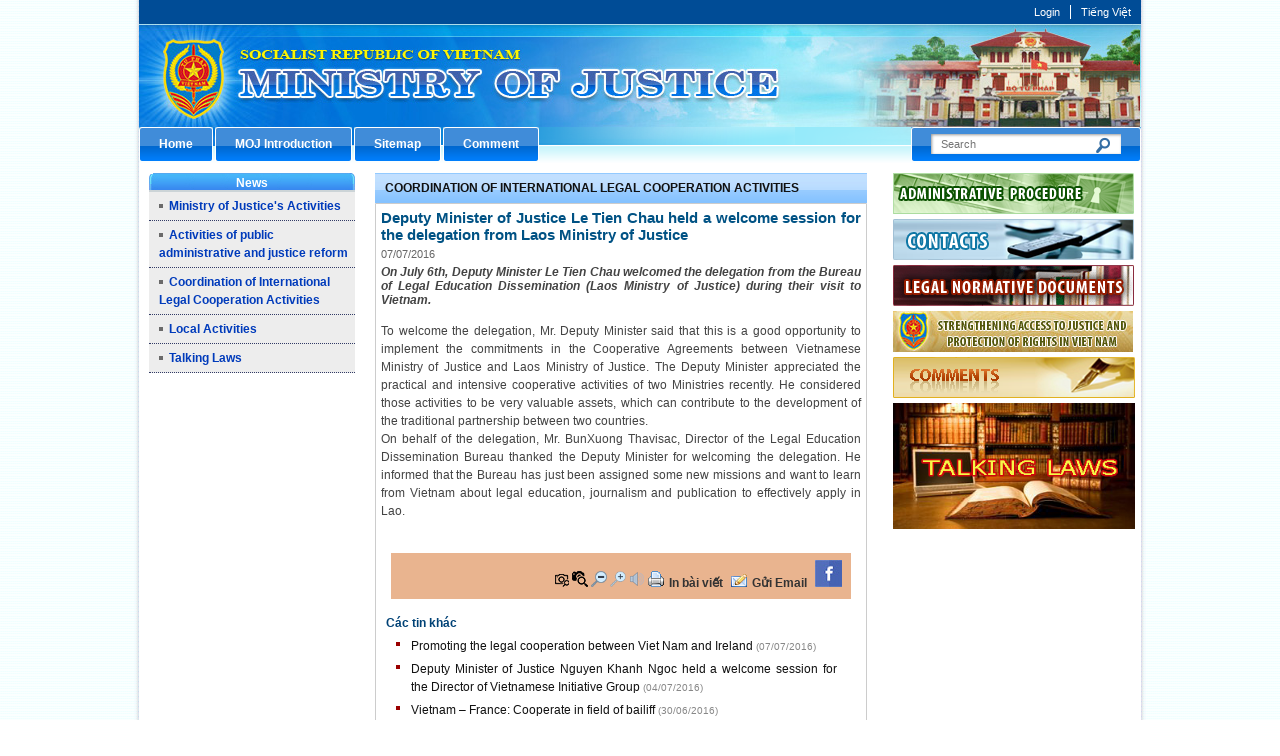

--- FILE ---
content_type: text/html; charset=utf-8
request_url: https://moj.gov.vn/en/Pages/Coordination-of-International-Legal-Cooperation-Activit.aspx?ItemID=3182
body_size: 16092
content:

<!DOCTYPE html >
<html lang="en" dir="ltr">
    <head><meta http-equiv="X-UA-Compatible" content="IE=8" /><meta http-equiv="X-UA-Compatible" content="IE=edge" /><meta name="GENERATOR" content="Microsoft SharePoint" /><meta http-equiv="Content-type" content="text/html; charset=utf-8" /><meta http-equiv="Expires" content="0" /><title>
	Deputy Minister of Justice Le Tien Chau held a welcome session for the delegation from Laos Ministry of Justice
</title>
        <!--MS-->
        <!--ME	-->
        
        <link rel="stylesheet" type="text/css" href="/_layouts/15/1033/styles/Themable/corev15.css?rev=vNdEJL6%2BwYC8DTL3JARWRg%3D%3D"/>

        
        <script type="text/javascript" src="/ScriptResource.axd?d=D6GrEnzo3YW9SU0CpxWClvzAGXEyOF6y9fcrxAd9d9EVVIC0UxSHtLliGBOj5pJHsNEN2oDQNx7_Y5vnnYnhbBUH58RlVtCSiN-ThMJP305MFHoR9lmu601UkCKCZqq8bqio27b8tI3Ha5QJMj7bepzYmSkv3s0wzARbPBNm6cnx4eLVSMk4iqByWCsNzUQO0&amp;t=49337fe8"></script>
<script type="text/javascript" src="/_layouts/15/blank.js?rev=ZaOXZEobVwykPO9g8hq%2F8A%3D%3D"></script>
<script type="text/javascript" src="/ScriptResource.axd?d=[base64]&amp;t=49337fe8"></script>
<link type="text/xml" rel="alternate" href="/en/_vti_bin/spsdisco.aspx" />
            <meta property="og:title" content="Deputy Minister of Justice Le Tien Chau held a welcome session for the delegation from Laos Ministry of Justice"><meta property="og:image" content="http://moj.gov.vn"><meta property="og:url" content="http://moj.gov.vn/en/Pages/Coordination-of-International-Legal-Cooperation-Activit.aspx?ItemID=3182">
            <link rel="canonical" href="https://moj.gov.vn:443/en/Pages/Coordination-of-International-Legal-Cooperation-Activit.aspx?ItemID=3182" />
            
            
        <span id="DeltaSPWebPartManager">
            
        </span><meta charset="utf-8" /><meta name="viewport" content="width=device-width, initial-scale=1" />
        
        <!-- CSS -->
        <link href="/CongChinh/css/btp-build.css" rel="stylesheet" /><link rel="stylesheet" href="/CongChinh/css/jquery.treeview.css" />
        <script src="/CongChinh/js/jquery-1.11.2.min.js">//<![CDATA[
                
                
                
                
                
                
        
        
        
        
        
        
        
        
        
        
        
        //]]></script>
        </head>
    <body onhashchange="if (typeof(_spBodyOnHashChange) != 'undefined') _spBodyOnHashChange();"><form method="post" action="./Coordination-of-International-Legal-Cooperation-Activit.aspx?ItemID=3182" onsubmit="javascript:return WebForm_OnSubmit();" id="aspnetForm">
<div class="aspNetHidden">
<input type="hidden" name="_wpcmWpid" id="_wpcmWpid" value="" />
<input type="hidden" name="wpcmVal" id="wpcmVal" value="" />
<input type="hidden" name="MSOWebPartPage_PostbackSource" id="MSOWebPartPage_PostbackSource" value="" />
<input type="hidden" name="MSOTlPn_SelectedWpId" id="MSOTlPn_SelectedWpId" value="" />
<input type="hidden" name="MSOTlPn_View" id="MSOTlPn_View" value="0" />
<input type="hidden" name="MSOTlPn_ShowSettings" id="MSOTlPn_ShowSettings" value="False" />
<input type="hidden" name="MSOGallery_SelectedLibrary" id="MSOGallery_SelectedLibrary" value="" />
<input type="hidden" name="MSOGallery_FilterString" id="MSOGallery_FilterString" value="" />
<input type="hidden" name="MSOTlPn_Button" id="MSOTlPn_Button" value="none" />
<input type="hidden" name="__EVENTTARGET" id="__EVENTTARGET" value="" />
<input type="hidden" name="__EVENTARGUMENT" id="__EVENTARGUMENT" value="" />
<input type="hidden" name="__REQUESTDIGEST" id="__REQUESTDIGEST" value="noDigest" />
<input type="hidden" name="MSOSPWebPartManager_DisplayModeName" id="MSOSPWebPartManager_DisplayModeName" value="Browse" />
<input type="hidden" name="MSOSPWebPartManager_ExitingDesignMode" id="MSOSPWebPartManager_ExitingDesignMode" value="false" />
<input type="hidden" name="MSOWebPartPage_Shared" id="MSOWebPartPage_Shared" value="" />
<input type="hidden" name="MSOLayout_LayoutChanges" id="MSOLayout_LayoutChanges" value="" />
<input type="hidden" name="MSOLayout_InDesignMode" id="MSOLayout_InDesignMode" value="" />
<input type="hidden" name="_wpSelected" id="_wpSelected" value="" />
<input type="hidden" name="_wzSelected" id="_wzSelected" value="" />
<input type="hidden" name="MSOSPWebPartManager_OldDisplayModeName" id="MSOSPWebPartManager_OldDisplayModeName" value="Browse" />
<input type="hidden" name="MSOSPWebPartManager_StartWebPartEditingName" id="MSOSPWebPartManager_StartWebPartEditingName" value="false" />
<input type="hidden" name="MSOSPWebPartManager_EndWebPartEditing" id="MSOSPWebPartManager_EndWebPartEditing" value="false" />
<input type="hidden" name="__VIEWSTATE" id="__VIEWSTATE" value="/[base64]" />
</div>

<script type="text/javascript">
//<![CDATA[
var theForm = document.forms['aspnetForm'];
if (!theForm) {
    theForm = document.aspnetForm;
}
function __doPostBack(eventTarget, eventArgument) {
    if (!theForm.onsubmit || (theForm.onsubmit() != false)) {
        theForm.__EVENTTARGET.value = eventTarget;
        theForm.__EVENTARGUMENT.value = eventArgument;
        theForm.submit();
    }
}
//]]>
</script>


<script src="/WebResource.axd?d=ywhWJkWPPHIfhOui3bTESXs_76ybMM9oite_-wkotrrBhtFPmwY6z733LTxopmj_Ns_pRiOZEt0x5Kthu7bBPnRgpC4ezMSkh9ClUJpEJ3A1&amp;t=637814905746327080" type="text/javascript"></script>


<script type="text/javascript">
//<![CDATA[
var MSOWebPartPageFormName = 'aspnetForm';
var g_presenceEnabled = true;
var g_wsaEnabled = false;
var g_wsaQoSEnabled = false;
var g_wsaQoSDataPoints = [];
var g_wsaLCID = 1033;
var g_wsaListTemplateId = 850;
var g_wsaSiteTemplateId = 'CMSPUBLISHING#0';
var _fV4UI=true;var _spPageContextInfo = {webServerRelativeUrl: "\u002fen", webAbsoluteUrl: "https:\u002f\u002fmoj.gov.vn\u002fen", siteAbsoluteUrl: "https:\u002f\u002fmoj.gov.vn", serverRequestPath: "\u002fen\u002fPages\u002fCoordination-of-International-Legal-Cooperation-Activit.aspx", layoutsUrl: "_layouts\u002f15", webTitle: "Ministry of Justice", webTemplate: "39", tenantAppVersion: "0", isAppWeb: false, Has2019Era: true, webLogoUrl: "_layouts\u002f15\u002fimages\u002fsiteicon.png", webLanguage: 1033, currentLanguage: 1033, currentUICultureName: "en-US", currentCultureName: "en-US", clientServerTimeDelta: new Date("2026-01-15T22:30:20.9787871Z") - new Date(), siteClientTag: "5930$$15.0.5529.1000", crossDomainPhotosEnabled:false, webUIVersion:15, webPermMasks:{High:16,Low:200769},pageListId:"{9de50d3e-7ae5-4a15-b166-a7bd384d8d8a}",pageItemId:19, pagePersonalizationScope:1, alertsEnabled:false, customMarkupInCalculatedFieldDisabled: true, siteServerRelativeUrl: "\u002f", allowSilverlightPrompt:'True'};var L_Menu_BaseUrl="/en";
var L_Menu_LCID="1033";
var L_Menu_SiteTheme="null";
document.onreadystatechange=fnRemoveAllStatus; function fnRemoveAllStatus(){removeAllStatus(true)};var _spWebPartComponents = new Object();//]]>
</script>

<script src="/_layouts/15/blank.js?rev=ZaOXZEobVwykPO9g8hq%2F8A%3D%3D" type="text/javascript"></script>
<script type="text/javascript">
//<![CDATA[
if (typeof(Sys) === 'undefined') throw new Error('ASP.NET Ajax client-side framework failed to load.');
//]]>
</script>

<script type="text/javascript">
//<![CDATA[
(function(){

        if (typeof(_spBodyOnLoadFunctions) === 'undefined' || _spBodyOnLoadFunctions === null) {
            return;
        }
        _spBodyOnLoadFunctions.push(function() 
        {
          ExecuteOrDelayUntilScriptLoaded(
            function()
            {
              var pairs = SP.ScriptHelpers.getDocumentQueryPairs();
              var followDoc, itemId, listId, docName;
              for (var key in pairs)
              {
                if(key.toLowerCase() == 'followdocument') 
                  followDoc = pairs[key];
                else if(key.toLowerCase() == 'itemid') 
                  itemId = pairs[key];
                else if(key.toLowerCase() == 'listid') 
                  listId = pairs[key];
                else if(key.toLowerCase() == 'docname') 
                  docName = decodeURI(pairs[key]);
              } 

              if(followDoc != null && followDoc == '1' && listId!=null && itemId != null && docName != null)
              {
                SP.SOD.executeFunc('followingcommon.js', 'FollowDocumentFromEmail', function() 
                { 
                  FollowDocumentFromEmail(itemId, listId, docName);
                });
              }

            }, 'SP.init.js');

        });
    })();(function(){

        if (typeof(_spBodyOnLoadFunctions) === 'undefined' || _spBodyOnLoadFunctions === null) {
            return;
        }
        _spBodyOnLoadFunctions.push(function() {

            if (typeof(SPClientTemplates) === 'undefined' || SPClientTemplates === null || (typeof(APD_InAssetPicker) === 'function' && APD_InAssetPicker())) {
                return;
            }

            var renderFollowFooter = function(renderCtx,  calloutActionMenu)
            {
                if (renderCtx.ListTemplateType == 700) 
                    myDocsActionsMenuPopulator(renderCtx, calloutActionMenu);
                else
                    CalloutOnPostRenderTemplate(renderCtx, calloutActionMenu);

                var listItem = renderCtx.CurrentItem;
                if (typeof(listItem) === 'undefined' || listItem === null) {
                    return;
                }
                if (listItem.FSObjType == 0) {
                    calloutActionMenu.addAction(new CalloutAction({
                        text: Strings.STS.L_CalloutFollowAction,
                        tooltip: Strings.STS.L_CalloutFollowAction_Tooltip,
                        onClickCallback: function (calloutActionClickEvent, calloutAction) {
                            var callout = GetCalloutFromRenderCtx(renderCtx);
                            if (!(typeof(callout) === 'undefined' || callout === null))
                                callout.close();
                            SP.SOD.executeFunc('followingcommon.js', 'FollowSelectedDocument', function() { FollowSelectedDocument(renderCtx); });
                        }
                    }));
                }
            };

            var registerOverride = function(id) {
                var followingOverridePostRenderCtx = {};
                followingOverridePostRenderCtx.BaseViewID = 'Callout';
                followingOverridePostRenderCtx.ListTemplateType = id;
                followingOverridePostRenderCtx.Templates = {};
                followingOverridePostRenderCtx.Templates.Footer = function(renderCtx) {
                    var  renderECB;
                    if (typeof(isSharedWithMeView) === 'undefined' || isSharedWithMeView === null) {
                        renderECB = true;
                    } else {
                        var viewCtx = getViewCtxFromCalloutCtx(renderCtx);
                        renderECB = !isSharedWithMeView(viewCtx);
                    }
                    return CalloutRenderFooterTemplate(renderCtx, renderFollowFooter, renderECB);
                };
                SPClientTemplates.TemplateManager.RegisterTemplateOverrides(followingOverridePostRenderCtx);
            }
            registerOverride(101);
            registerOverride(700);
        });
    })();if (typeof(DeferWebFormInitCallback) == 'function') DeferWebFormInitCallback();function WebForm_OnSubmit() {
UpdateFormDigest('\u002fen', 1440000);if (typeof(_spFormOnSubmitWrapper) != 'undefined') {return _spFormOnSubmitWrapper();} else {return true;};
return true;
}
//]]>
</script>

<div class="aspNetHidden">

	<input type="hidden" name="__VIEWSTATEGENERATOR" id="__VIEWSTATEGENERATOR" value="E75E4FE5" />
</div><script type="text/javascript">
//<![CDATA[
Sys.WebForms.PageRequestManager._initialize('ctl00$ScriptManager', 'aspnetForm', [], [], [], 90, 'ctl00');
//]]>
</script>

        
        
        
        <span PermissionString="FullMask">
            <div id="TurnOnAccessibility" style="display:none" class="s4-notdlg noindex">
                <a id="linkTurnOnAcc" href="#" class="ms-accessible ms-acc-button" onclick="SetIsAccessibilityFeatureEnabled(true);UpdateAccessibilityUI();document.getElementById('linkTurnOffAcc').focus();return false;">
                    Turn on more accessible mode
                </a>
            </div>
            <div id="TurnOffAccessibility" style="display:none" class="s4-notdlg noindex">
                <a id="linkTurnOffAcc" href="#" class="ms-accessible ms-acc-button" onclick="SetIsAccessibilityFeatureEnabled(false);UpdateAccessibilityUI();document.getElementById('linkTurnOnAcc').focus();return false;">
                    Turn off more accessible mode
                </a>
            </div>
        </span>
        <div id="ms-designer-ribbon">
            <div>
	
	<div id="s4-ribbonrow" style="visibility:hidden;display:none"></div>

</div>


            
        </div>
        
        <div class="hiddent-container" style="display: none;">
            <div id="dialog-form">
            </div>
            <div id="dialog-confirm">
            </div>
            <div id="dialog-message">
            </div>
            <div id="message-container">
            </div>
            <div id="dialog-form-4">
            </div>
            <div id="dialog-form-2">
            </div>
            <div id="dialog-form-3">
            </div>
        </div>
        <div class="wrapper">
            
            
            
            
            <!-- START:Wrapper -->
            <div class="container">
                
                
                <div id="ctl00_g_9d75f2ea_8954_468d_81e8_f65e0ec5c19e" __MarkupType="vsattributemarkup" __WebPartId="{9d75f2ea-8954-468d-81e8-f65e0ec5c19e}" WebPart="true" IsClosed="false">
	
<script>
    $(document).ready(function () {
	$(".footer .info").html(`<p> <strong>Add: </strong> 58 – 60 Tran Phu,Ba Dinh,Hanoi.                                                                                                                                                                         <strong>Tel: </strong> 024.62739718 -                                                                                                                                                                         <strong>Fax: </strong> 024.62739359.                                                                                                                                                                         <strong>Email: </strong> banbientap@moj.gov.vn; cntt@moj.gov.vn. </p> <p>License No 28/GP-BC dated 25/03/2005 </p> <p>Editor in chief: Pham Quang Hieu </p> <p>©Copyright by Department of Information Technology - Ministry of Justice (www.moj.gov.vn) </p>`);

        $('#imgSearch').click(function () {
            var textVal = document.getElementById('textSearch').value;
            window.location.href = "/Pages/search.aspx?q=" + textVal;
        });

        $('#textSearch').keyup(function (e) {
            if (e.keyCode == 13) {
                var textVal = document.getElementById('textSearch').value;
                window.location.href = "/Pages/search.aspx?q=" + textVal;
            }
        });
    });
</script>
<style>
    .banner-top-en {
  background: url("/CongChinh/img/banner-top-en.jpg") no-repeat 0 0;
  display: block;
  height: 103px;
  text-indent: -9999px;
  width: 1002px;
}
</style>
<div class="header">
    <div class="menu-utility">
        <ul>
         
            <li><a href="https://red.moj.gov.vn/cas/login?service=http://moj.gov.vn/en/Pages/home.aspx">Login</a>   </li>
            
            <li>
                <a href="http://moj.gov.vn">Tiếng Việt</a>
            </li>
        </ul>
    </div>
    <a class="banner-top-en" href="#">Cổng thông tin điện tử Bộ Tư pháp - Ministry of Justice’s portal</a>
    <div class="nav-btp">
        <ul>
             <li><a href="/en" target="_self"><span>Home</span></a></li><li><a href="/en/Pages/MOJ-Introduction.aspx" target="_self"><span>MOJ Introduction</span></a></li><li><a href="/en/pages/sitemap.aspx" target="_self"><span>Sitemap</span></a></li><li><a href="/en/pages/comment.aspx" target="_self"><span>Comment</span></a></li>
        </ul>
        <div class="search-box pull-right">
            <div action="#" method="post">
                <input type="text" placeholder="Search" id="textSearch" />
                <input type="button" value="" id="imgSearch" />
            </div>
        </div>
    </div>
</div>
    <!-- END:Header -->
</div>
                
                
                
                <span id="DeltaPlaceHolderMain">
                    
<style>
.danhmuc {
  display: block;
  float: left;
  overflow: hidden;
  width: 216px;
}
.tintuc_sukien {
  width: 206px;
}
.tintuc_sukien .tintuc_sukien_title {
  background-image: url("/PublishingImages/btp_images/tintuc_sukien_head_bg.gif");
  font: 12px Arial,Helvetica,sans-serif;
  height: 17px;
  padding-top: 3px;
  text-align: center;
}
.tintuc_sukien .tintuc_sukien_title a {
  color: #fff;
  font-weight: bold;
  text-decoration: none;
}
.tintuc_sukien .tintuc_sukien_content {
  background-color: #ededed;
  border-top: 2px solid #ccd4d7;
}
.tintuc_sukien_item {
  border-bottom: 1px dotted #323b66;
  padding: 5px 5px 5px 10px;
}
.tintuc_sukien_item a {
  background: url("/PublishingImages/btp_images/bg_menuitem.gif") no-repeat 0 5px;
  color: #003bbb;
  font: bold 12px Arial,Helvetica,sans-serif;
  padding-left: 10px;
  text-decoration: none;
}
</style>
		
		<div id="left">
			<div id="left-left">
				
				<div class="danhmuc">
				
                    <div class="tintuc_sukien">
                        <div class="tintuc_sukien_title">
                            <a href="#">News</a>
                        </div>
                        <div class="tintuc_sukien_content">
                             <div class="tintuc_sukien_item">
                                <a href="/en/Pages/Ministry-of-Justices-Activities.aspx">Ministry of
                                    Justice's Activities</a>
                            </div>
                            <div class="tintuc_sukien_item">
                                <a href="/en/Pages/Activities-of-public-administrative-and-justice-reform.aspx">
                                    Activities of public administrative and justice reform</a>
                            </div>
                            <div class="tintuc_sukien_item">
                                <a href="/en/Pages/Coordination-of-International-Legal-Cooperation-Activit.aspx">Coordination of International
                                    Legal Cooperation Activities</a>
                            </div>
                            <div class="tintuc_sukien_item">
                                <a href="/en/Pages/Local-Activities.aspx">Local Activities</a>
                            </div>
                            <div class="tintuc_sukien_item">
                                <a href="/en/Pages/Talking-Laws.aspx">Talking Laws</a>
                            </div>
                        </div>
                    </div>
                                                        
				</div>				
			</div>
				
			<div id="center">
				
			<div class="ms-webpart-zone ms-fullWidth">
	<div id="MSOZoneCell_WebPartctl00_ctl35_g_6c7bd37f_bdcf_4915_a4bb_4b90d0bf966d" class="s4-wpcell-plain ms-webpartzone-cell ms-webpart-cell-vertical ms-fullWidth ">
		<div class="ms-webpart-chrome ms-webpart-chrome-vertical ms-webpart-chrome-fullWidth ">
			<div WebPartID="6c7bd37f-bdcf-4915-a4bb-4b90d0bf966d" HasPers="false" id="WebPartctl00_ctl35_g_6c7bd37f_bdcf_4915_a4bb_4b90d0bf966d" width="100%" class="ms-WPBody " allowDelete="false" allowExport="false" style="" ><div id="ctl00_ctl35_g_6c7bd37f_bdcf_4915_a4bb_4b90d0bf966d">
				
<style>
   .box-container {
  clear: both;
  display: inline-block;
  padding-bottom: 5px;
  width: 100%;
} 
.box-content-10 div.title {
  background: url("/CongChinh/img/title-box-11.gif") repeat-x scroll right top;
  padding-right: 40px;
}
.box-content-10 div.title div {
  background: url("/CongChinh/img/title-box-11.gif") repeat-x scroll left top;
  padding: 8px 0 8px 10px;
}
.box-content-10 div.title div, .box-content-10 div.title div a, .box-content-10 div.title div a:link, .box-content-10 div.title div a:visited {
  color: #111;
  font: bold 12px Arial,Helvetica,sans-serif;
  text-decoration: none;
  text-transform: uppercase;
}
.box-content-10 .content {
  background: #f5f8fd;
  border: 1px solid #ccc;
  border-radius: 0 0 3px 3px;
}
.content-news {
  clear: both;
  display: inline-block;
  width: 100%;
}
.news-details {
  overflow: hidden;
  padding: 5px;
  text-align: justify;
}
.news-details h1 {
  color: #005284;
  font: bold 15px Arial,Helvetica,sans-serif;
}
.news-details span.date {
  clear: both;
  color: #666;
  display: inline-block;
  font: 11px Tahoma,Geneva,sans-serif;
  padding: 5px 0;
}
.news-other ul li {
  background: url("/CongChinh/img/bullet-red.gif") no-repeat scroll 10px 10px;
  padding: 5px 10px 0 25px;
  text-align: justify;
}
.fileAttach {
        font: 12px Arial,Helvetica,sans-serif;
    }

        .fileAttach li {
            padding-top: 3px;
        }

    .sukien {
        font-size: 11px;
        font-style: italic;
        color: #555;
    }

    #EventNews li {
        background: url("/Publishing/images/icon-row-1.gif") no-repeat scroll 0 8px transparent;
        padding: 0 0 5px 10px;
    }

        #EventNews li a {
            color: #0377BA;
            font-weight: bold;
        }

            #EventNews li a:hover {
                font-weight: bold;
            }

    .title_date {
        color: #555 !important;
        font: 12px Arial,Helvetica,sans-serif !important;
        text-align: right;
        padding: 3px 0;
    }

    .news-image img {
        width: 120px !important;
    }

    .author {
        text-align: right !important;
        padding-right: 10px;
        font-weight: bold !important;
    }
    #anhmota .lightbox img {
  width: 276px;
}
</style>

<div class="box-container">
    <div class="box-content-10">
        <div class="title">
            <div>
                <a href="/en/Pages/Coordination-of-International-Legal-Cooperation-Activit.aspx"> Coordination of International Legal Cooperation Activities</a>
            </div>
        </div>
        <div class="content">
            <div id="VoiceContent" style="display:none;">Deputy Minister of Justice Le Tien Chau held a welcome session for the delegation from Laos Ministry of JusticeOn July 6th, Deputy Minister Le Tien Chau welcomed the delegation from the Bureau of Legal Education Dissemination (Laos Ministry of Justice) during their visit to Vietnam.To welcome the delegation, Mr. Deputy Minister said that this is a good opportunity to implement the commitments in the Cooperative Agreements between Vietnamese Ministry of Justice and Laos Ministry of Justice. The Deputy Minister appreciated the practical and intensive cooperative activities of two Ministries recently. He considered those activities to be very valuable assets, which can contribute to the development of the traditional partnership between two countries.

On behalf of the delegation, Mr. BunXuong Thavisac, Director of the Legal Education Dissemination Bureau thanked the Deputy Minister for welcoming the delegation. He informed that the Bureau has just been assigned some new missions and want to learn from Vietnam about legal education, journalism and publication to effectively apply in Lao.</div>   
            <div class="content-news">
                <div class="news-details">
                    <!-- border -->
                    
                        <h1>Deputy Minister of Justice Le Tien Chau held a welcome session for the delegation from Laos Ministry of Justice</h1>
                        <span class="date">
                            07/07/2016 
                            
                        </span>
                        <div style="clear:both;"></div>
                        
                        

                        <div class="mota" style="font: bold 12px Arial,Helvetica,sans-serif !important; font-style:italic !important">
                            On July 6th, Deputy Minister Le Tien Chau welcomed the delegation from the Bureau of Legal Education Dissemination (Laos Ministry of Justice) during their visit to Vietnam.
                            
                        </div>
                  
                    <div class="news-content box-content-news-detail" style="margin-top:15px;">
                        
                        To welcome the delegation, Mr. Deputy Minister said that this is a good opportunity to implement the commitments in the Cooperative Agreements between Vietnamese Ministry of Justice and Laos Ministry of Justice. The Deputy Minister appreciated the practical and intensive cooperative activities of two Ministries recently. He considered those activities to be very valuable assets, which can contribute to the development of the traditional partnership between two countries.<br>
On behalf of the delegation, Mr. BunXuong Thavisac, Director of the Legal Education Dissemination Bureau thanked the Deputy Minister for welcoming the delegation. He informed that the Bureau has just been assigned some new missions and want to learn from Vietnam about legal education, journalism and publication to effectively apply in Lao.
                        
                        <br />
                        
                        <br />
                        
                        
                    </div>
                    <div style="text-align: right; padding: 10px;">
                        <div class="print">
                            <a style="cursor: pointer; font: bold 12px arial;" id="tangtuongphan" href="javascript:;"><img style="width:16px; height:16px;" title="Tăng tương phản" src="/CongChinh/img/tangtuongphan.png"></a>
                            <a style="cursor: pointer; font: bold 12px arial;" id="giamtuongphan" href="javascript:;"><img style="width:16px; height:16px;" title="Giảm tương phản" src="/CongChinh/img/giamtuongphan.png"></a>
                            <a style="cursor: pointer; font: bold 12px arial;" id="zoom-in" href="javascript:;"><img style="width:16px; height:16px;" title="Zoom out" src="/CongChinh/img/Zoom-Out.png"></a>
                            <a style="cursor: pointer; font: bold 12px arial;" id="zoom-out" href="javascript:;"><img style="width:16px; height:16px;" title="Zoom in" src="/CongChinh/img/Zoom-In.png"></a>
                            <a style="cursor: pointer; font: bold 12px arial;" id="btnSpeak" href="javascript:;"><img style="width:16px; height:16px;" title="Đọc bài viết" src="/CongChinh/img/speaker.png"></a>
                            <img src="/CongChinh/img/print.gif"><span><a style="cursor: pointer; font: bold 12px arial;" id="Print" href="#">In
                                bài viết</a></span>
                            
                            <img src="/CongChinh/img/gui_ykien.gif"><span><a id="SendMail"
                                style="cursor: pointer; font: bold 12px arial;">Gửi Email</a></span>
								
								<a onclick="window.open('http://www.facebook.com/sharer.php?title=Deputy Minister of Justice Le Tien Chau held a welcome session for the delegation from Laos Ministry of Justice&description=&picture=moj.gov.vn&u=https://moj.gov.vn/en/Pages/Coordination-of-International-Legal-Cooperation-Activit.aspx?ItemID=3182?ItemID=3182','sharer','toolbar=0,status=0,width=550,height=300');" href="javascript: void(0)">
                    <img src="/Content/imgs/icon-facebook.jpg" alt="" /></a>
                            
                        </div>
                    </div>
                    
                    <!-- các tin khác -->
                    <div class="news-other box-news">
                        
                        <div class="box-title">
                            <span style="color: #004276; font-weight: bold; font-family: Arial; background-color: #FFFFFF; padding-right: 3px;">Các tin khác</span>
                        </div>
                        <ul>
                            
                            <li><a href="/en/Pages/Coordination-of-International-Legal-Cooperation-Activit.aspx?ItemID=3184">
                                Promoting the legal cooperation between Viet Nam and Ireland</a>
                                
                                <span>(07/07/2016)</span>
                                
                            </li>
                            
                            <li><a href="/en/Pages/Coordination-of-International-Legal-Cooperation-Activit.aspx?ItemID=3185">
                                Deputy Minister of Justice Nguyen Khanh Ngoc held a welcome session for the Director of Vietnamese Initiative Group</a>
                                
                                <span>(04/07/2016)</span>
                                
                            </li>
                            
                            <li><a href="/en/Pages/Coordination-of-International-Legal-Cooperation-Activit.aspx?ItemID=3188">
                                Vietnam – France: Cooperate in field of bailiff</a>
                                
                                <span>(30/06/2016)</span>
                                
                            </li>
                            
                            <li><a href="/en/Pages/Coordination-of-International-Legal-Cooperation-Activit.aspx?ItemID=3186">
                                The Minister of Justice welcomed the Professors of Nagoya General University</a>
                                
                                <span>(30/06/2016)</span>
                                
                            </li>
                            
                            <li><a href="/en/Pages/Coordination-of-International-Legal-Cooperation-Activit.aspx?ItemID=3190">
                                Vietnam – Lao: Experience exchange in civil status management</a>
                                
                                <span>(28/06/2016)</span>
                                
                            </li>
                            
                        </ul>
                        
                    </div>
                    <!-- hết các tin khác -->
                <!-- border -->
            </div>
            </div>
        </div>
     </div>
</div>

<script type="text/javascript" src="/Publishing/js/jquery.lightbox-0.5.pack.js"></script>
<link href="/Publishing/css/jquery.lightbox-0.5.css" rel="stylesheet" />

<script type="text/javascript" src="/Publishing/js/responsive-voice.js"></script>

<script type="text/javascript">
    var section;
    var factor = 0.8;
    $(document).ready(function () {
        var statuSpeaker = false;
        var tuongphan = 3;
        setTuongPhan(tuongphan);
        $("#giamtuongphan").click(function () {
            if (tuongphan > 0) {
                tuongphan = tuongphan - 1;
                //$("#tangtuongphan").css("display", "block");
                setTuongPhan(tuongphan);
            }
        });
        $("#tangtuongphan").click(function () {
            if (tuongphan < 3) {
                tuongphan = tuongphan + 1;
                //$("#tangtuongphan").css("display", "block");

                setTuongPhan(tuongphan);
            }
        });
        $("#btnSpeak").click(function () {
            if (statuSpeaker == false) {
                responsiveVoice.speak($("#VoiceContent").text(), "Vietnamese Male");

                statuSpeaker = true;
            }
            else {
                responsiveVoice.cancel();
                statuSpeaker = false;
            }
        });
        $('#zoom-in').on('click', function () {
            setFontSize(factor);
        });
        $('#zoom-out').on('click', function () {
            setFontSize(1 / factor);
        });
        

        
        //$('.meta div').html('');
        $("#anhmota img").each(function () {
            var currentUrl = $(this).attr("src");
            var currentWidth = $(this).css("width").replace('px', '');
            var currentTitle = $(this).attr("title");
            if (currentWidth > 500) {
                $(this).css("width", "90%").css("text-align", "center").css("padding", "5px 3%");
                $(this).css("height", "auto");
            }
            var currentCss = $(this).attr("style");
            var newString = "<a class=\"lightbox\" href='" + currentUrl + "' title=\"" + currentTitle + "\"><img src=\"" + currentUrl + "\" style=\"" + currentCss + "\"  title=\"" + currentTitle + "\" /></a>";
            $(this).replaceWith(newString);

            setTimeout(function () {
                $('a.lightbox').lightBox();
            }, 200);
        });
    });
    function setTuongPhan(vltuongphan) {
        if (vltuongphan == 3) {
            $(".content-news").css("background-color", "#FFF ! important");
        } else {
            if (vltuongphan == 0) {
                $(".content-news").css("background-color", "#DCDCDC ! important");
            } else {
                if (vltuongphan == 1) {
                    $(".content-news").css("background-color", "#F5F5F5 ! important");
                } else {
                    $(".content-news").css("background-color", "#F8F8FF ! important");
                }
            }
        }
    }
    function getFontSize(el) {
        var fs = $(el).css('font-size');
        if (!el.originalFontSize) el.originalFontSize = fs;
        return parseFloat(fs);
    }

    function setFontSize(fact) {
        if (section == null)
            section = $('.news-details').find('*')
            .filter(
              function () {
                  return $(this).clone()
                     .children()
                     .remove()
                     .end()
                     .text().trim().length > 0;
              });

        section.each(function () {
            var newsize = fact ? getFontSize(this) * fact : this.originalFontSize;
            if (newsize) $(this).css('font-size', newsize);
        });
    }
</script>
<!--Dang ky cho anh-->
<script  type="text/javascript">
    $(document).ready(function () {
        
        $(".news-content.box-content-news-detail img").each(function () {
            var currentUrl = $(this).attr("src");
            var currentWidth = $(this).css("width").replace('px', '');
            var currentTitle = $(this).attr("title");
            if (currentWidth > 500) {
                $(this).css("width", "90%").css("text-align", "center").css("padding", "5px 3%");
                $(this).css("height", "auto");
            }
            var currentCss = $(this).attr("style");
            var newString = "<a class=\"lightbox\" href='" + currentUrl + "' title=\"" + currentTitle + "\"><img src=\"" + currentUrl + "\" style=\"" + currentCss + "\"  title=\"" + currentTitle + "\" /></a>";
            $(this).replaceWith(newString);

            setTimeout(function () {
                $('a.lightbox').lightBox();
            }, 200);
        });
    });
</script>
<script language="javascript" type="text/javascript">
    var urlFormComemnt = "/UserControls/News/pFormBL.aspx?UrlListProcess=/qt/tintuc/Lists/BinhLuanTinTuc&ListId=59ad1dc9-5d55-4481-856e-609a73ede443&SiteId=2202e66c-5577-4c19-8721-e88515b07056&ItemID=3182&SiteRootID=b71e67e4-9250-47a7-96d6-64e9cb69ccf3";
    $(document).ready(function () {
        var urlListComemnt = "/UserControls/News/pDanhSachComment.aspx?UrlListProcess=/en/Lists/CoordinationOfInternationalLegalCooperationActivit&ListId=59ad1dc9-5d55-4481-856e-609a73ede443&SiteId=2202e66c-5577-4c19-8721-e88515b07056&ItemID=3182&SiteRootID=b71e67e4-9250-47a7-96d6-64e9cb69ccf3&PageBL=1&UrlListProcessBL=/qt/tintuc/Lists/BinhLuanTinTuc";
        //initAjaxLoad(urlListComemnt, "#Danh-sach-comment");
        $("#SendMail").click(function () {
            $(".ui-dialog.ui-widget.ui-widget-content.ui-corner-all.ui-draggable.ui-resizable").show();
            $("#dialog-form").dialog(
				{
				    title: "Gửi Mail",
				    width: 620,
				    height: 500
				}
			).load(encodeURI("/UserControls/News/pFormSendEmail.aspx?UrlListProcess=/en/Lists/CoordinationOfInternationalLegalCooperationActivit&ListId=59ad1dc9-5d55-4481-856e-609a73ede443&SiteId=2202e66c-5577-4c19-8721-e88515b07056&ItemID=3182&SiteRootID=b71e67e4-9250-47a7-96d6-64e9cb69ccf3")).dialog("open");
            return false;
        });
        $("#Print").click(function () {
            $(".ui-dialog.ui-widget.ui-widget-content.ui-corner-all.ui-draggable.ui-resizable").show();
            $("#dialog-form").dialog(
				{
				    title: "In bài viết",
				    width: 1050,
				    height: 600
				}
			).load(encodeURI("/UserControls/News/pFormPrint.aspx?UrlListProcess=/en/Lists/CoordinationOfInternationalLegalCooperationActivit&ListId=59ad1dc9-5d55-4481-856e-609a73ede443&SiteId=2202e66c-5577-4c19-8721-e88515b07056&ItemID=3182&SiteRootID=b71e67e4-9250-47a7-96d6-64e9cb69ccf3")).dialog("open");
            return false;
        });
        
    });
    var flag = 1;
    function execute(element) { //current element
        if (flag == 1) {
            show(element);
            flag = 0;
        } else if (flag == 0) {
            hide(element);
            flag = 1;
        }

    }
    function show(element) {
        var tag = document.getElementById(element);
        if (tag == null) return;
        tag.style.display = 'block';
        loadAjaxContent(urlFormComemnt, "#form-comment");
    }
    function hide(element) {
        var tag = document.getElementById(element);
        if (tag == null) return;
        tag.style.display = 'none';
    }
    //Gửi Email
    var flagEmail = 1;
    function executeEmail(element) { //current element
        if (flagEmail == 1) {
            showEmail(element);
            flagEmail = 0;
        } else if (flagEmail == 0) {
            hideEmail(element);
            flagEmail = 1;
        }

    }
    function showEmail(element) {
        var tag = document.getElementById(element);
        if (tag == null) return;
        tag.style.display = 'block';
        initAjaxLoad(urlFormEmail, "#form-comment");
    }
    function hideEmail(element) {
        var tag = document.getElementById(element);
        if (tag == null) return;
        tag.style.display = 'none';
    }
    //End Gửi Email
    function showformComment() {
        initAjaxLoad(urlListComemnt, "#Danh-sach-comment");
    }
</script>


			</div><div class="ms-clear"></div></div>
		</div>
	</div>
</div>
				
			</div>
		
		</div> 
		
		<div id="right">
		
			<menu class="ms-hide">
	<ie:menuitem id="MSOMenu_Help" iconsrc="/_layouts/15/images/HelpIcon.gif" onmenuclick="MSOWebPartPage_SetNewWindowLocation(MenuWebPart.getAttribute('helpLink'), MenuWebPart.getAttribute('helpMode'))" text="Help" type="option" style="display:none">

	</ie:menuitem>
</menu>
		
			
            <!--banner-->
			<div class="box_album_noborder"> 
			   <a href="/en/Pages/Administrative-proceduce.aspx">
			      <img src="/en/PublishingImages/adminis.png" class="link" _moz_resizing="true" alt="" style="border-width: 0px; border-style: none; border-color: -moz-use-text-color;"/></a><a href="/en/pages/contact.aspx"> 
			      <img src="/en/PublishingImages/contact.png" class="link" _moz_resizing="true" alt="" style="border-width: 0px; border-style: none; border-color: -moz-use-text-color;"/></a><a href="http://vbpl.vn/TW/Pages/vbpqen.aspx"> 
			      <img src="/en/PublishingImages/Legal%20documents.gif" class="link" alt="" style="border-width: 0px; border-style: none; border-color: -moz-use-text-color;"/></a>
			   <a href="/tctcclen"><img src="/en/PublishingImages/htpl-eng.jpg" class="link" alt="" style="border-width: 0px; border-style: none; border-color: -moz-use-text-color;"/></a> 
			   <a href="/en/pages/comment.aspx"> 
			      <img class="link" src="/en/PublishingImages/comment.png" alt="" style="border: 0px none;"/> </a> 
			   <a href="/en/Pages/home.aspx?PageView=Shared&amp;InitialTabId=Ribbon.WebPartPage&amp;VisibilityContext=WSSWebPartPage"> 
			      <img width="242px" class="link" src="/PublishingImages/TalkingLaws.jpg" alt="" style="border: 0px none;"/> </a>
			 </div> 
			<!-- end banner-->	        
		</div>
<div style='display:none' id='hidZone'></div>
                </span>
                
                <!-- END:Header -->
                <div class="footer">
                    <div id="google-analytics">
                        
                        
                        
                        
                    </div>
                    <div class="pre-footer">
                        <h4>
                                        MINISTRY OF JUSTICE'S PORTAL                                     
                                
                                
                                
                                
                                
                        
                        
                        
                        
                        
                        
                        
                        
                        
                        
                        
                        </h4>
                        <ul>
                            <li>
                                <a href="/en/Pages/contact.aspx">
                                                Contact
                                            
                                        
                                        
                                        
                                        
                                        
                                
                                
                                
                                
                                
                                
                                
                                
                                
                                
                                
                                </a>
                            </li>
                            <li>
                                <a href="/en/Pages/comment.aspx">
                                                Feedback
                                            
                                        
                                        
                                        
                                        
                                        
                                
                                
                                
                                
                                
                                
                                
                                
                                
                                
                                
                                </a>
                            </li>
                        </ul>
                    </div>
                    <div class="info">
                        <p>
                            <strong>Add:
                            
                            
                            
                            
                            
                            </strong>





 58 – 60 Tran Phu,Ba Dinh,Hanoi.                                                                                                                                                                         <strong>Tel:
                            
                            
                            
                            
                            
                            </strong>





 024.62739718 -                                                                                                                                                                         <strong>Fax:
                            
                            
                            
                            
                            
                            </strong>





 024.62739359.                                                                                                                                                                         <strong>Email:
                            
                            
                            
                            
                            
                            </strong>





 banbientap@moj.gov.vn; cntt@moj.gov.vn.                                                                                                                                                </p>
                        <p>License No 28/GP-BC dated 25/03/2005
                        
                        
                        
                        
                        
                        </p>
                        <p>Editor in chief: Nguyen Tien Dung
                        
                        
                        
                        
                        
                        </p>
                        <p>©Copyright by Department of Information Technology - Ministry of Justice (www.moj.gov.vn) 
                        
                        
                        
                        
                        
                        </p>
                    </div>
                </div>
                <!-- END:Footer -->
            </div>
            <!-- END:Container -->
        </div>
        <!-- END:Wrapper -->
        <script type="text/javascript">//<![CDATA[
                var matched, browser;

    jQuery.uaMatch = function (ua) {
        ua = ua.toLowerCase();

        var match = /(chrome)[ \/]([\w.]+)/.exec(ua) ||
            /(webkit)[ \/]([\w.]+)/.exec(ua) ||
            /(opera)(?:.*version|)[ \/]([\w.]+)/.exec(ua) ||
            /(msie) ([\w.]+)/.exec(ua) ||
            ua.indexOf("compatible") < 0 && /(mozilla)(?:.*? rv:([\w.]+)|)/.exec(ua) ||
            [];

        return {
            browser: match[1] || "",
            version: match[2] || "0"
        };
    };

    matched = jQuery.uaMatch(navigator.userAgent);
    browser = {};

    if (matched.browser) {
        browser[matched.browser] = true;
        browser.version = matched.version;
    }

    // Chrome is Webkit, but Webkit is also Safari.
    if (browser.chrome) {
        browser.webkit = true;
    } else if (browser.webkit) {
        browser.safari = true;
    }

    jQuery.browser = browser;
                
                
                
        
        
        
        
        
        
        
        
        
        
        
        //]]></script>
        <!-- Place Holder -->
        <script type="text/javascript" src="/CongChinh/js/jquery.placeholder.js">//<![CDATA[
                
                
                
                
                
                
        
        
        
        
        
        
        
        
        
        
        
        //]]></script>
        <script src="/CongChinh/js/jquery.cookie.js">//<![CDATA[
                
                
                
                
                
                
        
        
        
        
        
        
        
        
        
        
        
        //]]></script>
        <script src="/CongChinh/js/jquery.treeview.js">//<![CDATA[
                
                
                
                
                
                
        
        
        
        
        
        
        
        
        
        
        
        //]]></script>
        <script src="/CongChinh/js/demo.js">//<![CDATA[
                
                
                
                
                
                
        
        
        
        
        
        
        
        
        
        
        
        //]]></script>
        <script type="text/javascript">//<![CDATA[
        $(function() {
            $('input, textarea').placeholder();
            var html;
        });
    
                
                
                
                
                
                
        
        
        
        
        
        
        
        
        
        
        
        //]]></script>
        <script src="/UserControls/HinhAnhVideo/jPages.min.js" type="text/javascript">//<![CDATA[
                
		
        
        
        
        
        
        
        
        
        
        
        //]]></script>
        <script src="/UserControls/HinhAnhVideo/Pagination.js" type="text/javascript">//<![CDATA[
                
                
		
        
        
        
        
        
        
        
        
        
        
        //]]></script>
        <script type="text/javascript" src="/CongChinh/js/jquery.cycle.all.js">//<![CDATA[
                
                
                
                
                
                
        
        
        
        
        
        
        
        
        
        
        
        //]]></script>
        <script type="text/javascript">//<![CDATA[

				    $(document).ready(function () {
				        $('#slideshow-anh').cycle({
				            fx: 'fade',
				            speed: 1500,
				            next: '#next3',
				            prev: '#prev3',
				            delay: -2000,
				            timeout: 3000,
				        });
				    });
				    
				    
				     
				
        
        
        
        
        
        
        
        
        
        
        
        //]]></script>
        <!-- Slideshow Image Logo -->
        <script type="text/javascript">//<![CDATA[
					$("#slideshow-top > div:gt(0)").hide();
				
					setInterval(function() { 
					  $('#slideshow-top > div:first')
						.fadeOut(1000)
						.next()
						.fadeIn(1000)
						.end()
						.appendTo('#slideshow-top');
					},  10000);
	
                                
                
                
                
        
        
        
        
        
        
        
        
        
        
        
        //]]></script>
        <script type="text/javascript">//<![CDATA[
               $("#slideshow > div:gt(0)").hide();
	
				setInterval(function() { 
				  $('#slideshow > div:first')
					.fadeOut(1000)
					.next()
					.fadeIn(1000)
					.end()
					.appendTo('#slideshow');
				},  8000);
                
                
                
                
                
        
        
        
        
        
        
        
        
        
        
        
        //]]></script>
        <!-- Carousel -->
        <script type="text/javascript" src="/CongChinh/js/jquery.carouFredSel-6.1.0.js">//<![CDATA[
                
                
                
                
                
                
        
        
        
        
        
        
        
        
        
        
        
        //]]></script>
        <script type="text/javascript" src="/Publishing/js/jquery.lightbox-0.5.pack.js">//<![CDATA[
                


        
        
        
        
        
        
        
        
        
        
        
        //]]></script>
        <link href="/Publishing/css/jquery.lightbox-0.5.css" rel="stylesheet" />
        <link href="/Publishing/css_/jquery-ui-1.8.6.gray-green.css" rel="stylesheet" />
        <script type="text/javascript" src="/Publishing/js/jquery.address-1.4.min.js">//<![CDATA[
                


        
        
        
        
        
        
        
        
        
        
        
        //]]></script>
        <script type="text/javascript" src="/Publishing/js/GridView.js">//<![CDATA[
                


        
        
        
        
        
        
        
        
        
        
        
        //]]></script>
        <script type="text/javascript" src="/Publishing/scripts/siteScript.js">//<![CDATA[
                


        
        
        
        
        
        
        
        
        
        
        
        //]]></script>
        <script type="text/javascript" src="/Publishing/js/jquery-ui-1.9.2.custom.min.js">//<![CDATA[
                


        
        
        
        
        
        
        
        
        
        
        
        //]]></script>
    <div id="DeltaFormDigest">
<script type="text/javascript">//<![CDATA[
        var formDigestElement = document.getElementsByName('__REQUESTDIGEST')[0];
        if (!((formDigestElement == null) || (formDigestElement.tagName.toLowerCase() != 'input') || (formDigestElement.type.toLowerCase() != 'hidden') ||
            (formDigestElement.value == null) || (formDigestElement.value.length <= 0)))
        {
            formDigestElement.value = '0x32CB2E301425B81E27F6A4D6D18C421E3369D8B2FCED19E92BA7E5A977C7339AC3F0B6A44A23223D5403A8D253CC443A3EB63C4503522CA4D1FFDD59ADBEF0D8,15 Jan 2026 22:30:21 -0000';
            g_updateFormDigestPageLoaded = new Date();
        }
        //]]>
        </script>
</div>

<script type="text/javascript">
//<![CDATA[
var _spFormDigestRefreshInterval = 1440000;window.g_updateFormDigestPageLoaded = new Date(); window.g_updateFormDigestPageLoaded.setDate(window.g_updateFormDigestPageLoaded.getDate() -5);var _fV4UI = true;
function _RegisterWebPartPageCUI()
{
    var initInfo = {editable: false,isEditMode: false,allowWebPartAdder: false,listId: "{9de50d3e-7ae5-4a15-b166-a7bd384d8d8a}",itemId: 19,recycleBinEnabled: true,enableMinorVersioning: false,enableModeration: false,forceCheckout: false,rootFolderUrl: "\u002fen\u002fPages",itemPermissions:{High:16,Low:200769}};
    SP.Ribbon.WebPartComponent.registerWithPageManager(initInfo);
    var wpcomp = SP.Ribbon.WebPartComponent.get_instance();
    var hid;
    hid = document.getElementById("_wpSelected");
    if (hid != null)
    {
        var wpid = hid.value;
        if (wpid.length > 0)
        {
            var zc = document.getElementById(wpid);
            if (zc != null)
                wpcomp.selectWebPart(zc, false);
        }
    }
    hid = document.getElementById("_wzSelected");
    if (hid != null)
    {
        var wzid = hid.value;
        if (wzid.length > 0)
        {
            wpcomp.selectWebPartZone(null, wzid);
        }
    }
};
function __RegisterWebPartPageCUI() {
ExecuteOrDelayUntilScriptLoaded(_RegisterWebPartPageCUI, "sp.ribbon.js");}
_spBodyOnLoadFunctionNames.push("__RegisterWebPartPageCUI");var __wpmExportWarning='This Web Part Page has been personalized. As a result, one or more Web Part properties may contain confidential information. Make sure the properties contain information that is safe for others to read. After exporting this Web Part, view properties in the Web Part description file (.WebPart) by using a text editor such as Microsoft Notepad.';var __wpmCloseProviderWarning='You are about to close this Web Part.  It is currently providing data to other Web Parts, and these connections will be deleted if this Web Part is closed.  To close this Web Part, click OK.  To keep this Web Part, click Cancel.';var __wpmDeleteWarning='You are about to permanently delete this Web Part.  Are you sure you want to do this?  To delete this Web Part, click OK.  To keep this Web Part, click Cancel.';var g_clientIdDeltaPlaceHolderMain = "DeltaPlaceHolderMain";
var g_clientIdDeltaPlaceHolderUtilityContent = "DeltaPlaceHolderUtilityContent";
//]]>
</script>
</form><span id="DeltaPlaceHolderUtilityContent"></span></body>
</html><!-- Rendered using cache profile:Public Internet (Purely Anonymous) at: 2026-01-16T05:30:21 -->

--- FILE ---
content_type: text/css
request_url: https://moj.gov.vn/CongChinh/css/btp-build.css
body_size: 5874
content:
@charset "UTF-8";
/* CSS Document */

html, body, div, span, applet, object, iframe, h1, h2, h3, h4, h5, h6, p, blockquote, pre, a, abbr, acronym, address, big, cite, code, del, dfn, em, img, ins, kbd, q, s, samp, small, strike, strong, sub, sup, tt, var, b, u, i, center, dl, dt, dd, ol, ul, li, fieldset, form, label, legend, table, caption, tbody, tfoot, thead, tr, th, td, article, aside, canvas, details, embed, figure, figcaption, footer, header, hgroup, menu, nav, output, ruby, section, summary, time, mark, audio, video {
	margin: 0;
	padding: 0;
	font-size: 100%;
	vertical-align: baseline;
}
html {
	line-height: 1;
	background: url(../img/bg-body-shadow.gif) top center repeat-y;
	min-width:1002px;
}
ol, ul {
	list-style: none;
}
table {
	border-collapse: collapse;
	border-spacing: 0;
}
caption, th, td {
	text-align: left; 
	font-weight: normal;
	vertical-align: middle;
}
q, blockquote {
	quotes: none;
}
q:before, q:after, blockquote:before, blockquote:after {
	content: "";
	content: none;
}
a img {
	border: none;
}
strong {
	font-weight: bold;	
}
article, aside, details, figcaption, figure, footer, header, hgroup, main, menu, nav, section, summary {
	display: block;
}
* {
	-webkit-box-sizing: border-box;
	-moz-box-sizing: border-box;
	box-sizing: border-box;
}
*:before,
*:after {
	-webkit-box-sizing: border-box;
	-moz-box-sizing: border-box;
	box-sizing: border-box;
}
.clearfix:before,
.clearfix:after,
.container:before,
.container:after,
.nav-btp:before,
.nav-btp:after,
.hot-news:before,
.hot-news:after,
.logo-wrap:before,
.logo-wrap:after,
.column-left:before,
.column-left:after,
.column-right:before,
.column-right:after,
.three-column:before,
.three-column:after,
.logo-link:before,
.logo-link:after,
.logo-link-new:before,
.logo-link-new:after  {
	display: table;
	content: " ";
}
.clearfix:after,
.container:after,
.nav-btp:after,
.hot-news:after,
.logo-wrap:after,
.column-left:after,
.column-right:after,
.three-column:after,
.logo-link:after {
	clear: both;
}
a {
	color: #333;
	text-decoration: none;	
}
a:hover,
a:focus {
	color: #003399;
	text-decoration: underline;	
}
.pull-right {
	float: right !important;
}
.pull-left {
	float: left !important;
}
.text-left {
	text-align: left;	
}
.text-right {
	text-align: right;	
}
.text-center {
	text-align: center;	
}
body {
	font: normal 12px/18px Arial, Helvetica, sans-serif;
	background: url(../img/bg-footer.gif) bottom center no-repeat !important;		
	overflow: auto;
}

.container {
	width: 1002px;
	min-height: 500px;
	margin-left: auto;
	margin-right: auto;
	
}
/*==============================================================
        Header 
==============================================================*/
.header {
	margin-bottom: 10px;	
}
.menu-utility {
	overflow: hidden;
	background-color: #004c96;
}
.menu-utility ul {
	float: right;
}
.menu-utility ul li {
	float: left;	
	padding: 5px 0;
}
.menu-utility ul li a {
	float: left;
	padding: 0 10px;
	line-height: 14px;
	color: #fff;
	font-size: 11px;	
	border-left: 1px solid #fff;
}
.menu-utility ul li:first-child a {
	border-left: none;
}
.banner-top {
	display: block;
	width: 1002px;
	height: 103px;
	text-indent: -9999px;
	background: url(../img/banner-top.jpg) no-repeat;	
}
.nav-btp {
	height: 36px;
	background: url(../img/bg-menu-graphic.png) top left no-repeat;	
}
.nav-btp ul {
	float: left;
}
.nav-btp ul li {
	float: left;
	margin-right: 2px;
}
.nav-btp ul li a,
.search-box {
	display: block;
	padding-left: 3px;
	color: #fff;
	background: url(../img/bg-menu-top-left.gif) top left no-repeat;
}
.nav-btp ul li a span,
.search-box div {
	display: block;
	padding: 8px 20px 8px 17px;
	color: #fff;
	font-weight: bold;
	background: url(../img/bg-menu-top-right.gif) top right no-repeat;
}
.nav-btp ul li a:hover {
	background: url(../img/bg-menu-top-left-hover.gif) top left no-repeat;
}
.nav-btp ul li a span:hover {
	background: url(../img/bg-menu-top-right-hover.gif) top right no-repeat;
}
.search-box div {
	position: relative;
	padding-top: 7px;
	padding-bottom: 7px;
}
.search-box input[type="text"] {
	width: 190px;
	padding: 4px 30px 4px 10px;
	font: normal 11px Arial, Helvetica, sans-serif;
	border: none;
	background-color: #fff;
	-moz-box-shadow: inset 1px 1px 3px rgba(0,0,0,0.4);
    -webkit-box-shadow: inset 1px 1px 3px rgba(0,0,0,0.4);
    box-shadow: inset 1px 1px 3px rgba(0,0,0,0.4);
}
.search-box input[type="button"] {
	position: absolute;
	top: 10px;
	right: -20px;
	width: 16px;
	height: 16px;
	cursor: pointer;
	border: none;
	background: url(../img/icon-search.gif) no-repeat;
}
/*==============================================================
        Hot News 
==============================================================*/
.hot-news,
.logo-wrap {
	padding: 0 10px 10px 10px;	
}
.notify {
	float: right;
	width: 238px;	
}
.notify h2 {
	padding: 5px 0;
	text-align: center;
	color: red !important;
	font-weight: bold;
	text-transform: uppercase;
	border: 1px solid #ccc;
	border-bottom: none;
	background: url(../img/bg-notify.gif) repeat-x;	
	font-family: arial;
    font-size: 12px !important;
}
.notify h2 a
{
	color: red !important;
}
.content-box a {
  color: #333 !important;
  font-family: arial;
  font-size: 12px;
}
.content-box {
	padding: 10px;
	border: 1px solid #ccc;
}
.notify ul {
	overflow: hidden;
	height: auto;	
}
.notify ul li {
	text-align: justify;
	padding: 7px 0 7px 15px;
	border-top: 1px dashed #ccc;
	background: url(../img/notify-icon.gif) 0 11px no-repeat;	
}
.notify ul li:first-child {
	padding: 0 0 8px 15px;
	border-top: none;
	background-position: 0 3px;	
}
/*==============================================================
        Slider
==============================================================*/
div#feature_list {
	position: relative;
	float: left;
	overflow: hidden;
	width: 734px;
	height: 297px;
}
div#feature_list ul {
	position: absolute;
    overflow: hidden;
}
ul#tabs {
	top: 29px;
	right: 0;
	z-index: 2;
	width: 285px;
	border-right: 1px solid #ccc;
	border-left: 1px solid #ccc;
}
ul#tabs li a {
  background: url("../img/bg-grey.gif" left bottom) repeat-x;
  border-bottom: 1px solid #ccc;
  color: #333;
  display: block;
  font-family: arial;
  font-size: 12px;
  height: 67px;
  overflow: hidden;
  padding: 5px;
  text-align: justify;
}
ul#tabs li a:hover {
	color: #003399;
}
ul#tabs li a.current {
	color: #003399;
	font-weight: bold;
	background: url(../img/bg-grey-more.gif) left bottom repeat-x; 
	font-family: arial;
  font-size: 12px;
}
ul#output {
	position: relative;
	left: 0;
	width: 734px;
	height: 297px;
}
ul#output li img {
	width: 450px;
	height: 297px;
}
.feature-news h1 {
	position: absolute;
	top: 0;
	right: 0;
	z-index: 9;
	width: 285px;
	padding: 6px 0;
	color: #fff;
	text-align: center;
	font-weight: bold;
	text-transform: uppercase;
	background: url(../img/bg-red.gif) no-repeat;	
	font-family:Arial;
	font-size:12px;
}
.logo-wrap .logo-item {
	float: left;
	height: 61px;
	margin-right: 10px;	
}
.logo-wrap .last-item {
  float: right;
  margin-right: 0;
  position: relative;
}
/*==============================================================
        Column Left
==============================================================*/
.column-right {
	float: right;
	width: 238px;
	margin: 0 10px 10px 10px;	
}
.nav-vertical li {
	background: url(../img/bg-nav-vertical.gif) no-repeat;	
}
.nav-vertical li a {
  color: #fff !important;
  display: block;
  font-family: arial;
  font-size: 12px;
  font-weight: bold;
  padding: 8px 0 8px 24px;
}
.text-middle {
  font-family: arial;
  font-size: 12px;
}
.list-news a:hover,
.nav-vertical li a:hover,
.nav-vertical li a:focus,
.section-header a:hover,
.section-header a:focus {
	color: #ff0;
	text-decoration: none;
}
.logo-graphic,
.nav-vertical,
.media,
.web-link {
	margin-bottom: 10px;	
}
.logo-graphic img {
	width: 238px;	
}
.media .title,
.web-link .title {
	overflow: hidden;
	padding: 5px 10px;
	border: 1px solid #ccc;
	border-bottom: none;
	background: url(../img/bg-media.gif) top right no-repeat;	
}
.media .title a {
	font-weight: bold;
	color: #fff;
	text-transform: uppercase;
}
.media .title a.active {
	color: #f00;
}
.img-list {
	overflow: hidden;
	margin-left: -10px;
	margin-right: -10px;	
}
.img-list li {
	float: left;
	height: 77px;
	margin: 7px;	
}
.readmore {
	color: #003f7d;
	text-decoration: underline;	
}
.web-link .title {
	font-weight: bold;	
}
.web-link select {
	width: 100%;
	padding: 5px;
	border: 1px solid #ccc;
	font: normal 11px Arial, Helvetica, sans-serif;	
	margin-left:0px;
}
/*==============================================================
        Column Right
==============================================================*/
.column-left {
	float: left;
	width: 734px;
	margin-right: 10px;
	margin-bottom: 10px;
	
}
.two-column {
	width: 362px;	
}
ul.list-news {
	overflow: hidden;
	height: 198px;	
}
.section-header {
	padding: 6px 0;
	color: #fff;
	font-weight: bold;
	text-shadow: 1px 1px 1px rgba(0,0,0,0.5);
	text-align: center;
	text-transform: uppercase;
	background: url(../img/bg-blue.gif) repeat-x;	
}
.section-header a {
  color: #ff0 !important;
  font-family: arial;
  font-weight: bold;
  font-size:11px;
}

.list-news li {
	margin-top: 8px;
	padding-top: 8px;
	padding-left: 8px;
	border-top: 1px dashed #ccc;
	background: url(../img/bullet-red.gif) 0 15px no-repeat;
	text-align: justify;	
}
.list-news li:first-child {
	margin-top: 0;
	padding-top: 0;
	padding-left: 10px;
	border-top: none;
	background-position: 0 5px;	
}
.three-column {
	clear: both;
	padding-top: 10px;
	margin-right: -10px;	
}
.three-column .item-column {
	float: left;
	width: 238px;
	margin-right: 10px;
	margin-bottom: 10px;	
}
.box-logo a {
	display: block;
	height: 59px;	
}
#slideshow { 
    position: relative; 
}
#slideshow > div { 
    position: absolute; 
	top: 0;
	left: 0;
}
#slideshow-top { 
    position: relative; 
}
#slideshow-top > div { 
    position: absolute; 
	top: 0;
	left: 0;
}
.logo-link {
	margin-right: -10px;	
}
.logo-link .item {
	float: left;
	width: 238px;
	height: 40px;
	padding: 3px;
	margin-right: 10px;
	margin-bottom: 10px;
	font-size: 11px;
	line-height: 14px;
	font-weight: bold;
	color: #003f7d;
	border: 1px solid #ccc;	
}
.logo-link span,
.list_carousel .logo-wrap-thumbs span {
	display: table-cell;
	vertical-align: middle;	
}
.logo-img-middle {
	padding-right: 5px;	
}
.list_carousel {
	position: relative;
	overflow: hidden;
	height: 110px;
	padding: 10px 0 0 30px;
	background-color: #f1f1f1;
}
.list_carousel li {
	float: left;
	overflow: hidden;
	width: 684px;
	height: 90px;
	line-height: 14px;
}
.list_carousel .logo-wrap-thumbs {
	float: left;
	width: 218px;
	height: 40px;
	padding: 3px;
	margin: 0 10px 10px 0;
	font-size: 11px;
	font-weight: bold;
	color: #f00 !important;
	background-color: #fff;	
}
.logo-link-new {
	margin-right: -10px;	
}
.logo-link-new .item {
	float: left;
	width: 238px;
	height: 40px;
	padding: 3px;
	margin-right: 10px;
	margin-bottom: 10px;
	font-size: 11px;
	line-height: 14px;
	font-weight: bold;
	color: #003f7d;
	border: 1px solid #ccc;	
}
.logo-link-new span,
.list_carousel .logo-wrap-thumbs span {
	display: table-cell;
	vertical-align: middle;	
}
.logo-img-middle-new {
	padding-right: 5px;	
}
a.prev, a.next {
	position: absolute;
	top: 0;
	display: block;
	width: 20px;
	height: 110px;
	background: url(../img/carousel-control.png) no-repeat;	
}
a.prev {
	left: 0;	
}
a.prev:hover {
	background-position: 0 -120px;	
}
a.next {
	right: 0;	
	background-position: 0 -240px;
}
a.next:hover {
	background-position: 0 -360px;	
}
a.prev span, a.next span {
	display: none;
}
/*==============================================================
        Column Right
==============================================================*/
.footer {
	clear: both;	
}
.pre-footer {
	overflow: hidden;
	padding-left: 10px;
	background: url(../img/bg-top-footer.gif) repeat-x;
}
.pre-footer h4 {
	float: left;
	padding: 7px 0 6px;
	font-weight: bold;
	color: #fff;
}
.pre-footer ul {
	float: right;
	padding: 7px 100px 6px 0;
	background: url(../img/bg-footer-graphic.jpg) top right no-repeat;
}
.pre-footer ul li {
	float: left;
	padding: 0 10px;
}
.pre-footer ul li a {
	color: #fff;
	font-weight: bold;
}
.footer .info {
	color: #fff;
	padding: 10px;
	border-top: 1px solid #4482c2;
	background-color: #004c96;	
}
.logo-img-middle img {
  height: 32px;
  width: 32px;
}

/***** START VIDEO ***/
.box-container #tab-video-image {
  width: 233px !important;
}
.box-content-13 div.title {
  background: url("/CongChinh/img/bg-media.gif") no-repeat right top;
  padding-right: 10px;
}
.box-content-13 div.title div, .box-content-13 div.title div a, .box-content-13 div.title div a:link, .box-content-13 div.title div a:visited {
  color: #333;
  font: bold 12px Arial,Helvetica,sans-serif;
  text-decoration: none;
  text-transform: uppercase;
}
.box-content-13 div.title div {
  padding: 7px 0 3px 10px;
}

.box-content-13 div.title .tab ul {
  clear: both;
  display: inline-block;
  list-style: outside none none;
  margin: 0;
  padding: 0;
  width: 100%;
}
.box-content-13 div.title .tab ul li.left {
  padding-right: 40px;
  width: 70%;
}
.box-content-13 div.title .tab ul li {
  float: left;
}
.box-content-13 .left {
  float: left;
  width: 60%;
}
.box-content-13 div.title div, .box-content-13 div.title div a, .box-content-13 div.title div a:link, .box-content-13 div.title div a:visited {
  color: #333;
  font: bold 12px Arial,Helvetica,sans-serif;
  text-decoration: none;
  text-transform: uppercase;
}
.box-container #tab-video-image #hinhanh {
	width:211px !important;
}
.box-content-13 .content {
  text-align: center;
}

.box-content-13 .list-img ul {
  clear: both;
  display: inline-block;
  list-style: outside none none;
  margin: 0;
  width: 100%;
}
.box-content-13 .list-img ul li {
  float: left;
  height: 77px;
  margin: 7px;
}
.box-content-13 .list-img ul {
  list-style: outside none none;
}
.box-content-13 .list-img ul li a {
  border: 1px solid #ccc;
  display: inline-block;
}
.box-content-13 .list-img ul li a img {
  height: 75px;
  width: 102px;
}
.box-content-13 .list {
  display: block;
  text-align: right;
}
.box-content-13 .list {
  padding-top: 13px;
}
.list {
  clear: both;
}
.box-content-13 .list ul {
  list-style: outside none none;
  margin: 0;
  padding: 0;
}
.box-content-13 .list {
  text-align: right;
}
.box-content-13 .list ul li {
  background: url("/BTP_UserControls/PublishingBTP/images/row-03.gif") no-repeat 10px 4px;
  padding: 0 8px 13px 20px;
  text-align: justify;
}
.box-content-13 .list ul li a, .box-content-13 .list ul li a:link, .box-content-13 .list ul li a:visited {
  color: #333;
  font: 13px Arial,Helvetica,sans-serif;
  text-decoration: none;
}
.box-content-13 .content {
  text-align: center;
}
.box-content-13 .content {
  background: #f5f8fd;
  border: 1px solid #ccc;
  border-radius: 0 0 3px 3px;
}
#tab-video-image li.list-video {
  background: url("/BTP_UserControls/PublishingBTP/images/row-08.gif") no-repeat 0 8px;
  clear: both;
  padding: 5px 5px 5px 15px;
}
.box-content-13 div.title .tab ul li.left a:hover, .box-content-13 div.title .tab ul li.left a.selected {
  color: #f30;
}
.box-content-13 div.title .tab ul li a, .box-content-13 div.title .tab ul li a:link, .box-content-13 div.title .tab ul li a:visited {
  color: #fff;
}
/*****  END VIDEO ***/


/**-----------------Menu---------*//
#header #menu {
  clear: both;
  display: inline-block;
  padding: 0;
  width: 100%;
}
#menu .menu-top {
  background: url("/BTP_UserControls/PublishingBTP/images/bg-top-menu.png") repeat;
}
#menu .menu-top {
  clear: both;
  display: inline-block;
  height: 36px;
  width: 100%;
}
#menu .left {
  width: 768px;
}
#menu .left {
  float: left;
  width: 75%;
}
#menu .left ul {
  list-style: outside none none;
  margin: 0;
  padding: 0;
}
#menu .left ul li {
  float: left;
  padding-right: 2px;
}
#menu .left ul {
  list-style: outside none none;
}
#menu .left ul li a {
  background: url("/BTP_UserControls/PublishingBTP/images/btp-menu-item-bg.gif") no-repeat left top;
  display: block;
  padding-bottom: 0;
  padding-left: 21px !important;
  padding-right: 0;
  padding-top: 0;
}
#menu .left ul li a {
  color: #fff;
  display: block;
  font: bold 12px Arial,Helvetica,sans-serif;
  text-decoration: none;
  text-transform: uppercase;
}
#menu .left ul li a span {
  display: block;
  font: bold 12px Arial,Helvetica,sans-serif;
  text-transform: none;
}
#menu .right {
  width: 234px;
  float: right;
}
#menu .right .search {
  background: url("/BTP_UserControls/PublishingBTP/images/btp-menu-item-bg.gif") no-repeat left top;
  height: 35px;
  padding: 0 0 0 24px;
  float: right;
}

#menu .right .search div {
  background: url("/BTP_UserControls/PublishingBTP/images/btp-menu-item-bg.gif") no-repeat right top;
  padding: 8px 23px 8px 0;
  display: inline-block;
  width: 100%;
}

#menu .right .search div input {
  background: url("/BTP_UserControls/PublishingBTP/images/btp-search-input.gif") no-repeat left top;
  float: left;
  padding: 4px 5px;
  width: 158px;
}
#menu .right .search input {
  background: none;
  border: 0 none;
  color: #444;
  float: left;
  font: 11px Tahoma,Geneva,sans-serif;
  padding: 0 4px 2px;
  width: 158px;
}
#menu .right .search div a {
  display: block;
  float: right;
  height: 18px;
  padding: 0;
  width: 19px;
}
#menu .left ul li a span {
  background: url("/BTP_UserControls/PublishingBTP/images/btp-menu-item-bg.gif") no-repeat right top;
  display: block;
  font: bold 12px Arial,Helvetica,sans-serif;
  padding: 10px 21px 10px 0;
  text-transform: none;
}
#top-navigation {
  background:#004c96;
  height: 25px !important;
}
#top-navigation ul {
  float: right;
  list-style: outside none none;
  margin: 0;
  padding: 0;
}
#top-navigation ul li, #top-navigation ul li a, #top-navigation ul li a:link, #top-navigation ul li a:visited {
  color: #fff;
  font: 11px Arial,Tahoma,Geneva,sans-serif;
}
#top-navigation ul li {
  float: left;
  padding: 5px 6px;
}
#top-navigation ul li, #top-navigation ul li a, #top-navigation ul li a:link, #top-navigation ul li a:visited {
  color: #fff;
  font: 11px Arial,Tahoma,Geneva,sans-serif;
}
#menu .left ul li a:hover,
#menu .left ul li a.actived {background:url(/BTP_UserControls/PublishingBTP/images/btp-menu-item-bg-hover.gif) no-repeat top left;}
#menu .left ul li a:hover span,
#menu .left ul li a.actived span {background:url(/BTP_UserControls/PublishingBTP/images/btp-menu-item-bg-hover.gif) no-repeat top right;}
.logo .item-column {
  margin-bottom: 2px;
}
.nav-vertical li a:hover,
.nav-vertical li a:focus,
.section-header a:hover,
.section-header a:focus {
	color: #ff0 !important;
	text-decoration: none;
}
.web-link {
  width: 240px;
}
.news3column li {
  height: 60px;
}
.news2column li {
  height: 42px;
}
/*-------------------- layout 3 cột--------------------*/
#left {
  float: left;
}
#right {
  float: right;
  width: 238px;
  margin-right: 10px;
}
#left-left {
  float: left;
  margin: 0 10px 10px;
  width: 20;
}
#center {
  float: left;
  width: 486px;
}

/*--------------------------page tin tức --------------*/

.box-container {
  clear: both;
  display: inline-block;
  padding-bottom: 5px;
  width: 100%;
}
.box-content-10 div.title {
  background: url("/BTP_UserControls/PublishingBTP/images/title-box-11.gif") repeat-x right top;
  padding-right: 40px;
}
.box-content-10 div.title div, .box-content-10 div.title div a, .box-content-10 div.title div a:link, .box-content-10 div.title div a:visited {
  color: #111;
  font: bold 12px Arial,Helvetica,sans-serif;
  text-decoration: none;
  text-transform: uppercase;
}
.box-content-10 div.title div {
  background: url("/BTP_UserControls/PublishingBTP/images/title-box-11.gif") repeat-x left top;
  padding: 8px 0 8px 10px;
}
.box-content-10 .content {
  background:#f5f8fd;
  border: 1px solid #ccc;
  border-radius: 0 0 3px 3px;
}
.content-news {
  background:#fff;
  clear: both;
  display: inline-block;
  width: 100%;
}
.news-items {
  border-bottom: 1px solid #eee;
  clear: both;
  display: inline-block;
  padding: 10px 1%;
  width: 98%;
}
.news-items p.title {
  margin-bottom: 10px;
  text-align: justify;
}
.news-items p.title a, .news-items p.title a:link, .news-items p.title a:visited {
  color: #005fbd;
  font: bold 12px Arial,Helvetica,sans-serif;
  text-decoration: none;
}
.news-items .title span {
  color: #999;
  font: 11px tahoma;
}
.content-news .des, .content-news .des *, .first .des, .first .des * {
  color: #121212;
  font: 12px Arial,Helvetica,sans-serif !important;
  text-align: justify;
}
.content-news .odd {
  background:#fafafa;
}
.news-other {
  clear: both;
  display: inline-block;
  padding: 0 1%;
  width: 98%;
}
.news-other p {
  background:#f3f3f3;
  border: 1px solid #ededed;
  color: #333;
  font: bold 12px Arial,Helvetica,sans-serif;
  padding: 5px 15px;
}
.news-other ul {
  list-style: outside none none;
  margin: 0;
  padding: 0;
}
.news-other ul li {
  background: url("/CongChinh/img/bullet-red.gif") no-repeat 10px 10px;
  padding: 5px 10px 0 25px;
  text-align: justify;
}
.news-other ul li a, .news-other ul li a:link, .news-other ul li a:visited {
  color: #121212;
  font: 12px Arial,Helvetica,sans-serif;
}
.paging {
    margin: 5px 0 20px;
}
.paging {
    padding: 5px;
}
.paging a:hover, .paging a.current {
  background: -moz-linear-gradient(center top , #e1eef6, #377eb6) repeat 0 0 #377eb6;
  border: 1px solid #67b4e3;
  color: #005284;
  overflow: visible;
}
.paging a, .paging a:link, .paging a:visited {
  background: -moz-linear-gradient(center top , #ffffff, #e1eef6) repeat 0 0 #f6f6f6;
  border: 1px solid #67b4e3;
  color: #555555;
  cursor: pointer;
  display: block;
  float: left;
  font: 11px Tahoma,Geneva,sans-serif;
  margin-right: 5px;
  padding: 4px 8px;
  text-decoration: none;
}
.paging span {
  display: block;
  float: left;
  margin-right: 5px;
  padding: 4px;
}
.paging a:hover, .paging a.current {
  background: -moz-linear-gradient(center top , #e1eef6, #377eb6) repeat 0 0 #377eb6;
  border: 1px solid #67b4e3;
  color: #005284;
  overflow: visible;
}
.news-items img {
  max-height: 150px;
  width: 150px !important;
}
.news-items a.news-image {
  border: 1px solid #ccc;
  display: block;
  float: left;
  margin-right: 10px;
  max-height: 150px !important;
  max-width: 156px !important;
  padding: 2px;
}
/*---------------chi tiet----------------*/
.news-details {
  overflow: hidden;
  padding: 5px;
  text-align: justify;
  width: 490px;
}
.news-details span.date {
  clear: both;
  color: #666;
  display: inline-block;
  font: 11px Tahoma,Geneva,sans-serif;
  padding: 5px 0;
}
.print {
  background:#e9b48f;
  display: block;
  margin: 5px 0;
  padding: 7px 2%;
  text-align: right;
  width: 100%;
}
.print span {
  padding-left: 5px;
  padding-right: 5px;
}
.print span {
  padding-left: 5px;
  padding-right: 5px;
}
.print a:link, .print a:hover, .print a:visited {
  color: #333333;
  font: bold 12px arial;
  text-decoration: none;
}
.news-details h1 {
  color: #005284;
  font: bold 15px Arial,Helvetica,sans-serif;
}
.box-content-03, .bottom-l {
  margin-right: 10px;
}
.box-content-02 .content {
  background:#fff;
  border: 1px solid #ccc;
  border-radius: 0 0 3px 3px;
}
.list {
  clear: both;
}
.box-content-02 .list ul {
  list-style: outside none none;
  margin: 0;
  padding: 0;
}
.box-content-02 .list ul li {
  background: url("/BTP_UserControls/PublishingBTP/images/row-02.gif") no-repeat 5px 8px #fff;
  padding: 5px 10px 5px 15px;
  text-align: justify;
}
.box-content-02 .list ul li a, .box-content-02 .list ul li a:link, .box-content-02 .list ul li a:visited {
  color: #00407d;
  font: 12px Arial,Helvetica,sans-serif;
  text-decoration: none;
}
.img170x130 {
  background: url("/btp2013/tdkt/temp/bg-tin-hot-lltp2.png") repeat;
  float: left;
  height: 130px;
  margin: 3px 10px 0 0;
  width: 170px;
}
.desc.clearfix a {
  font-family: arial;
  font-size: 15px;
}
.desc.clearfix p {
  font-family: arial;
  font-size: 12px;
}
.meta {
  color: #999;
  margin-bottom: 5px;
}
.desc.clearfix div {
  font-family: arial;
  font-size: 12px;
}
ol, ul {
  list-style: outside none none;
}
.categoryNews {
  background: url("/btp2013/tdkt/img/square-red.gif") no-repeat 0 11px;
}
.contents.clearfix ul li a {
  color: #004175;
  font-family: arial;
  font-size: 12px;
  padding-left: 10px;
}
.categoryNews span {
  color: #999999;
}
.contents {
  -moz-border-bottom-colors: none;
  -moz-border-left-colors: none;
  -moz-border-right-colors: none;
  -moz-border-top-colors: none;
  background-color: #fff;
  border-bottom-left-radius: 3px;
  border-bottom-right-radius: 3px;
  border-color: -moz-use-text-color #ddd #ddd;
  border-image: none;
  border-right: 1px solid #ddd;
  border-style: none solid solid;
  border-width: medium 1px 1px;
  box-shadow: 0 2px rgba(0, 0, 0, 0.1);
  padding: 9px;
}
/*----------------danh sách--------------------*/
.box-content-11 {
  border: 5px solid #e5e5e5;
  border-radius: 4px;
  height: 590px !important;
}
.box-content-11 div.title {
  padding: 0 10px;
}
.box-content-11 div.title div, .box-content-11 div.title div a, .box-content-11 div.title div a:link, .box-content-11 div.title div a:visited {
  color: #d92330;
  font: bold 13px Arial,Helvetica,sans-serif;
  text-decoration: none;
  text-transform: uppercase;
}
.box-content-11 div.title div {
  border-bottom: 1px solid #ccc;
  padding: 8px 10px;
}
.box-content-11 div.title div, .box-content-11 div.title div a, .box-content-11 div.title div a:link, .box-content-11 div.title div a:visited {
  color: #d92330;
  font: bold 13px Arial,Helvetica,sans-serif;
  text-decoration: none;
  text-transform: uppercase;
}
.box-content-11 .content {
  background:#fff;
}
.content-news {
  background:#fff;
  clear: both;
  display: inline-block;
  width: 100%;
}
.box-content-11 ul {
  list-style: outside none none;
  margin: 0;
  padding: 0 10px;
}
.box-content-11 ul li {
  background: url("/BTP_UserControls/PublishingBTP/images/row-11.gif") no-repeat 0 8px #ffffff;
  border-bottom: 1px solid #dddddd;
  padding: 6px 0 8px 15px;
  text-align: justify;
}
.box-content-11 ul li a, .box-content-11 ul li a:link, .box-content-11 ul li a:visited {
  color: #111111;
  font: 12px Arial,Helvetica,sans-serif;
  text-decoration: none;
}
.news-other ul li span {
  color: #888;
  font: 10px Tahoma,Geneva,sans-serif;
}
/*------------------thăm dò ý kiến-----------------*/
.title_207 {
  -moz-border-bottom-colors: none;
  -moz-border-left-colors: none;
  -moz-border-right-colors: none;
  -moz-border-top-colors: none;
  background: url("/btp2014/CongChinh/img/bg-media.gif") no-repeat right top;
  border-color: #ccc #ccc -moz-use-text-color;
  border-image: none;
  border-style: solid solid none;
  border-width: 1px 1px medium;
  overflow: hidden;
  padding: 5px 10px;
  text-transform: uppercase;
  font-weight: bold;
}

.box_vote {
  border: 1px solid #ccc;
  padding: 10px;
}
.chude {
  font-family: arial;
  font-weight: bold;
}
.chude, .selectTB {
  margin-bottom: 10px;
}
.result a img {
  margin-top: 10px;
}

.sidebar h2 {
  background: url("/CongChinh/img/bg-media.gif") no-repeat right top;
  border-color: #ccc #ccc -moz-use-text-color;
  border-image: none;
  border-style: solid solid none;
  border-width: 1px 1px medium;
  overflow: hidden;
  padding: 5px 10px;
  text-transform: uppercase;
  font-weight: bold;
  font-family: arial;
  font-size: 12px;
  border:1px solid #ddd;
}
.sidebar-content, .tab-content {
  border-bottom-left-radius: 4px;
  border-bottom-right-radius: 4px;
  border:1px solid #ddd;
  border-image: none;
  border-style: none solid solid;
  border-width: medium 1px 1px;
  padding: 5px;
  
}
.vote strong, .vote span {
  font-family: arial;
  font-size: 12px;
}
.vote ul li, .vote strong {
  display: block;
  margin-bottom: 10px;
}
.vote ul li, .vote strong {
  display: block;
  margin-bottom: 10px;
}
.vote strong, .vote span {
  font-family: arial;
  font-size: 12px;
}
.vote input {
  margin-right: 5px !important;
}
input[type="checkbox"], input[type="radio"] {
  box-sizing: border-box;
  padding: 0;
}
.vote button {
  background-color: #ff7400;
  border: medium none;
  border-radius: 4px;
  color: #fff;
  font-family: arial;
  font-size: 11px;
  font-weight: bold;
  padding: 3px 10px;
}
button, html input[type="button"], input[type="reset"], input[type="submit"] {
  cursor: pointer;
}
.ms-webpartzone-cell {
  margin: unset;
}

#s4-bodyContainer {
  padding-bottom:unset !important;
}
.section-content {
  background: url("/CongChinh/img/square-icon.gif") no-repeat 0 7px;
}
.menu.menu-admin {
  margin-top: 10px;
}
.menu-admin li {
  line-height: 20px;
  padding-left: 10px;
}
.menu-admin li ul li {
  background: url("/CongChinh/img/bullet-red.gif") no-repeat scroll 0 7px;
}
.menu-admin li ul li a {
  padding-left: unset;
}
.ms-backgroundImage {
  background-image: unset;
}
.media {
  width: 238px;
}
.tab-content {
  display: none;
}
#tab-1 {
    display: block;
}
a.prevNew, a.nextNew {
  background: url("../img/arrow-carousel.gif") no-repeat scroll 0 0;
  display: block;
  height: 20px;
  position: absolute;
  top: 8px;
  width: 20px;
}
a.prevNew span, a.nextNew span {
  display: none;
}
.list_carouselNew {
  border: 1px solid #cd0303;
  border-radius: 4px;
  padding: 0 10px 10px;
  position: relative;
}
a.prevNew{
  left: -2px;
  opacity: 0.4;
  top: 54px;
}
a.nextNew {
  background-position: 0 -20px;
  opacity: 0.4;
  right: 0;
  top: 54px;
}
#fooNew img {
  height: 80px;
}
.list_carouselNew li {
  float: left;
  margin: 0 5px 0 15px;
  overflow: hidden;
}
.box-content-13 {
  margin-bottom: 10px;
}
.box-content-13 .list ul li {
  background: url("/CongChinh/img/row-03.gif") no-repeat scroll 10px 4px;
  padding: 0 8px 13px 20px;
  text-align: justify;
}
.list-img a {
  height: 77px;
}
#tab-video-image li.list-video {
  background: url("/CongChinh/img/row-08.gif") no-repeat scroll 0 8px;
  clear: both;
  padding: 5px 5px 5px 15px;
  text-align: justify;
}
.news-content table {
  float: left;
  margin: 10px;
  width: 465px !important;
}

--- FILE ---
content_type: application/javascript
request_url: https://moj.gov.vn/CongChinh/js/demo.js
body_size: 509
content:
$(document).ready(function(){
		
	// first example
	$("#navigation").treeview({
		collapsed: true,
		unique: true,
		persist: "location"
	});

	
	// second example
	$("#browser").treeview({
		animated:"normal",
		persist: "cookie"
	});

	$("#samplebutton").click(function(){
		var branches = $("<li><span class='folder'>New Sublist</span><ul>" + 
			"<li><span class='file'>Item1</span></li>" + 
			"<li><span class='file'>Item2</span></li></ul></li>").appendTo("#browser");
		$("#browser").treeview({
			add: branches
		});
	});


	// third example
	$("#red").treeview({
		animated: "fast",
		collapsed: true,
		control: "#treecontrol"
	});

	// fourth example
	$("#black, #gray").treeview({
		control: "#treecontrol",
		persist: "cookie",
		cookieId: "treeview-black"
	});
	
});